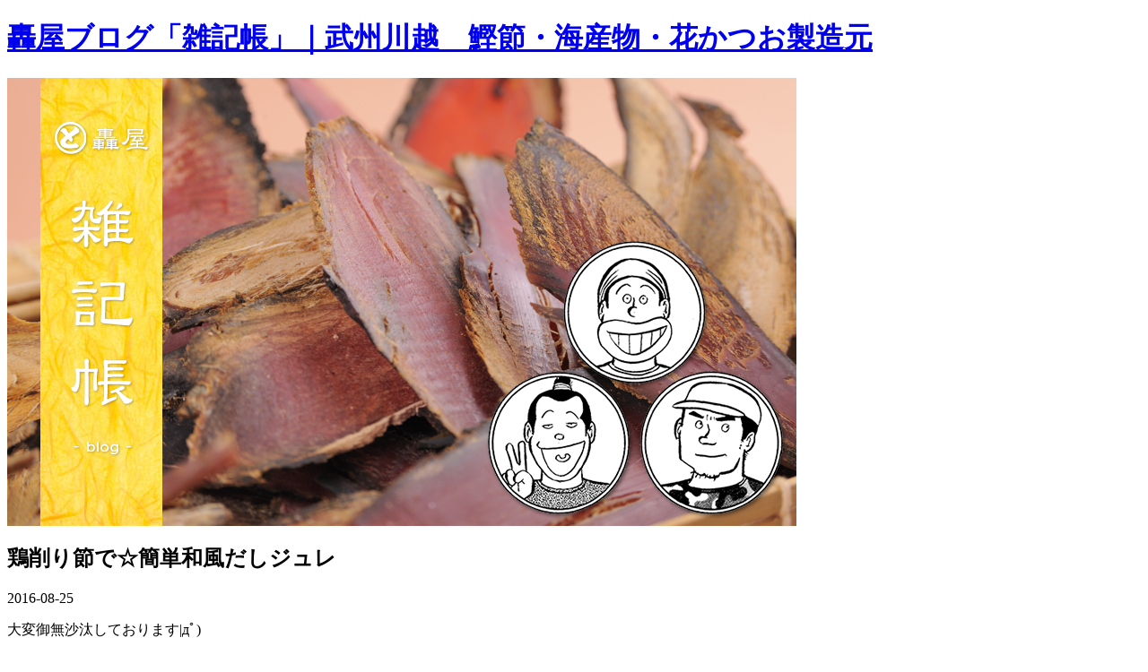

--- FILE ---
content_type: text/html; charset=UTF-8
request_url: https://www.todoroki-ya.com/blog/%E9%B6%8F%E5%89%8A%E3%82%8A%E7%AF%80%E3%81%A7%E2%98%86%E7%B0%A1%E5%8D%98%E5%92%8C%E9%A2%A8%E3%81%A0%E3%81%97%E3%82%B8%E3%83%A5%E3%83%AC/
body_size: 3218
content:
<!DOCTYPE html PUBLIC "-//W3C//DTD XHTML 1.0 Transitional//EN" "http://www.w3.org/TR/xhtml1/DTD/xhtml1-transitional.dtd">
<html xmlns="http://www.w3.org/1999/xhtml" lang="ja">
<head profile="http://gmpg.org/xfn/11">
<link rel="canonical" href="https://www.todoroki-ya.com/blog/%E9%B6%8F%E5%89%8A%E3%82%8A%E7%AF%80%E3%81%A7%E2%98%86%E7%B0%A1%E5%8D%98%E5%92%8C%E9%A2%A8%E3%81%A0%E3%81%97%E3%82%B8%E3%83%A5%E3%83%AC/" />
</head>

<body onload="rollovers( '_df' , '_ov' );">

<!-- ヘッダー -->
<div id="headerWrap">
<div id="header_wide">
<h1><a href="https://www.todoroki-ya.com/blog">轟屋ブログ「雑記帳」｜武州川越　鰹節・海産物・花かつお製造元</a></h1>
</div> 
<div id="header">
<h2><a href="https://www.todoroki-ya.com/blog"><img src="https://www.todoroki-ya.com/blog/wp/wp-content/themes/cloudtpl_676/images/mainImg.png" alt="轟屋ブログ「雑記帳」" title="轟屋ブログ「雑記帳」" width="880" height="500" /></a></h2>
</div> 
</div>
<!-- / ヘッダー -->

<!-- メイン左 + メイン右 -->
<div id="wrapper">
	<!-- メイン 右 -->
	<div id="main">

				<h2 class="heading">鶏削り節で☆簡単和風だしジュレ</h2>
		<div id="date">2016-08-25</div>
		<p>大変御無沙汰しております|дﾟ)</p>
<pre>今年は<span style="color: #ff0000;">台風の当たり年</span>（？）ですが、合間には厳しい暑さの日もあり、</pre>
<p>例年よりも「身体が天候に着いていかない」状態・・・(=_=)</p>
<p>&nbsp;</p>
<h3><span style="color: #003366;">お仕事で疲れて帰宅して、わざわざダシとって料理するのダルいな～</span>なんて、</h3>
<p>乾物店で働いている私ですら思います！！</p>
<p>ですがやはり、できるだけ良いものを摂りたい、おいしいものが食べたい・・・(´-ω-`)</p>
<p>&nbsp;</p>
<pre>そこで今回おすすめするのが</pre>
<h1><span style="color: #ff6600;">『鶏削り節で作る和風だしジュレ』</span></h1>
<p>&nbsp;</p>
<p>冷蔵庫で<span style="color: #000000;">３～４日保存可能</span>なので、私のようなズボラな方でも作りやすいと思います(/・ω・)/</p>
<h4>かつおだしよりも<span style="color: #00ccff;">あっさり</span>としていますが、しっかり味が出るので物足りなさはなし！</h4>
<h4>ひんやり、つるんとした食感なので食欲がなくても進みますよ(^_-)-☆</h4>
<p>&nbsp;</p>
<p>【材料】（作りやすい分量）</p>
<p>ふりかけて食べる鶏削り節　２５ｇ（１袋）</p>
<p>水　　　　　　　　　　　　７５０ｃｃ</p>
<p>塩　　　　　　　　　　　　小さじ１（お好みで加減してください）</p>
<p>日本酒　　　　　　　　　　大さじ１</p>
<p>コショウ　　　　　　　　　適量</p>
<p>ゼラチン（製菓用でOK）　 ５ｇ（メーカーにより異なります）</p>
<p>&nbsp;</p>
<p>①なべに水７５０ｃｃを入れ、沸騰させる。</p>
<p>②『ふりかけて食べる鶏削り節』を①に全量入れる。</p>
<p>火を弱めて１０分～１５分沸騰しない程度に煮立たせる。</p>
<p>③なべから鶏節を取り出し、火を止める。</p>
<p>④塩（小さじ１）、日本酒（大さじ２）、コショウを加えよく混ぜる。</p>
<p>⑤ゼラチンを入れ、バット/タッパーに流し込む。</p>
<p>粗熱をとったら冷蔵庫で３～４時間冷やす。</p>
<p>⑥スプーンで食べやすい大きさに崩して完成！</p>
<p>&nbsp;</p>
<p>使い方は⇒そうめん・うどん（冷）などのつゆ、冷製パスタのソース</p>
<p>サラダのドレッシング代わりに　（トマトとの相性がすごく良いです！）</p>
<p>揚げ物のソースとして　（衣がサクサクのまま(^^♪）</p>
<p>冷やしおでん　（ゼラチンで固める前に具材を煮込んで、お召し上がりの時にのせます！）</p>
<p>アイディア次第でお料理の幅が広がりますね！</p>
<p>個人的におすすめなのがトマト！</p>
<p>普段は野菜苦手なのですが（特に夏野菜・・・）、これをかけたらバクバクいけました(*&#8217;▽&#8217;)</p>
<p>&nbsp;</p>
<p><span style="color: #ff0000;"><span style="color: #333333;">おすすめアレンジ☆彡</span><span style="color: #000000;">コンソメ</span></span>を入れると<span style="color: #ff0000;">洋風</span>に、<span style="color: #000000;">お酢</span>を入れるとより<span style="color: #ff6600;">さっぱり感</span>を感じられますよっ！</p>
<p>また、ジュレをかけるものによっては、日本酒ではなく白ワインで作ると相性が良いです(=ﾟωﾟ)ﾉ</p>
<p>&nbsp;</p>
<p>ぜひぜひ活用してみてください！</p>
		<div id="date">カテゴリー: <a href="https://www.todoroki-ya.com/blog/category/%e6%9c%aa%e5%88%86%e9%a1%9e/" rel="category tag">未分類</a>　</div>
		<div id="comments_box">	


<h3 id="respond">コメントを書く</h3>


<form action="http://www.todoroki-ya.com/blog/wp/wp-comments-post.php" method="post" id="commentform">
<p>
<label for="author">名前 ：必須</label><br />
<input type="text" name="author" id="author" value="" size="22" tabindex="1" /><br />
<label for="email">メールアドレス（公開されません） ：必須</label><br />
<input type="text" name="email" id="email" value="" size="22" tabindex="2" /><br />
<label for="url">ホームページURL</label><br />
<input type="text" name="url" id="url" value="" size="22" tabindex="3" /><br />

コメント内容<br />
<textarea name="comment" id="comment" cols="50" rows="10" tabindex="4"></textarea><br />
<input name="submit" type="submit" id="submit" tabindex="5" value="コメントを送信する" /><br />
<input type="hidden" name="comment_post_ID" value="98" />

<p style="display: none;"><input type="hidden" id="akismet_comment_nonce" name="akismet_comment_nonce" value="b49a27294c" /></p><p style="display: none;"><input type="hidden" id="ak_js" name="ak_js" value="24"/></p></p>

</form>

</div>
		<div id="next">
		←「<a href="https://www.todoroki-ya.com/blog/%e6%9c%80%e8%bf%91%e3%81%ae%e3%81%82%e3%82%8c%e3%81%93%e3%82%8c/" rel="prev">最近のあれこれ</a>」前の記事へ　				</div>
		
	</div>
	<!-- / メイン 右 -->

	<!-- サイドバー -->
	<div id="sidebar">
		<p><a href="/" target="_blank"><img src="https://www.todoroki-ya.com/blog/wp/wp-content/themes/cloudtpl_676/images/side_banner1_df.png" alt="轟屋WEBサイト" title="轟屋WEBサイト" width="233" height="120" /></a></p>
				<div class="box1"><div id="recent-posts-2" class="widget widget_recent_entries">		<h3>最近の投稿</h3>		<ul>
					<li>
				<a href="https://www.todoroki-ya.com/blog/%e9%b6%8f%e5%89%8a%e3%82%8a%e7%af%80%e3%81%a7%e2%98%86%e7%b0%a1%e5%8d%98%e5%92%8c%e9%a2%a8%e3%81%a0%e3%81%97%e3%82%b8%e3%83%a5%e3%83%ac/">鶏削り節で☆簡単和風だしジュレ</a>
						</li>
					<li>
				<a href="https://www.todoroki-ya.com/blog/%e6%9c%80%e8%bf%91%e3%81%ae%e3%81%82%e3%82%8c%e3%81%93%e3%82%8c/">最近のあれこれ</a>
						</li>
					<li>
				<a href="https://www.todoroki-ya.com/blog/%e4%bd%95%e3%81%8b%e6%9c%88%e3%81%b6%e3%82%8a%e3%81%ae%e6%9b%b4%e6%96%b0%e3%83%bb%e3%83%bb%e3%83%bb%ef%bc%9f%e7%ac%91/">何か月ぶりの更新・・・？笑</a>
						</li>
					<li>
				<a href="https://www.todoroki-ya.com/blog/%e5%a4%a7%e5%a4%89%e5%be%a1%e7%84%a1%e6%b2%99%e6%b1%b0%e3%81%97%e3%81%a6%e3%81%8a%e3%82%8a%e3%81%be%e3%81%99%e3%80%82/">大変御無沙汰しております。</a>
						</li>
					<li>
				<a href="https://www.todoroki-ya.com/blog/%e6%96%b0%e5%90%8d%e7%89%a9%ef%bc%81%e6%98%ad%e5%92%8c%e3%81%ae%e8%a1%97%e3%83%bb%e9%a1%94%e5%87%ba%e3%81%97%e3%83%91%e3%83%8d%e3%83%ab/">新名物！昭和の街・顔出しパネル</a>
						</li>
				</ul>
		</div></div><div class="box1"><div id="archives-2" class="widget widget_archive"><h3>アーカイブ</h3>		<ul>
	<li><a href='https://www.todoroki-ya.com/blog/2016/08/'>2016年8月</a></li>
	<li><a href='https://www.todoroki-ya.com/blog/2016/06/'>2016年6月</a></li>
	<li><a href='https://www.todoroki-ya.com/blog/2016/02/'>2016年2月</a></li>
	<li><a href='https://www.todoroki-ya.com/blog/2015/11/'>2015年11月</a></li>
	<li><a href='https://www.todoroki-ya.com/blog/2015/02/'>2015年2月</a></li>
	<li><a href='https://www.todoroki-ya.com/blog/2014/09/'>2014年9月</a></li>
	<li><a href='https://www.todoroki-ya.com/blog/2014/05/'>2014年5月</a></li>
	<li><a href='https://www.todoroki-ya.com/blog/2014/04/'>2014年4月</a></li>
		</ul>
</div></div><div class="box1"><div id="categories-2" class="widget widget_categories"><h3>カテゴリー</h3>		<ul>
	<li class="cat-item cat-item-1"><a href="https://www.todoroki-ya.com/blog/category/%e6%9c%aa%e5%88%86%e9%a1%9e/" >未分類</a>
</li>
		</ul>
</div></div>		<p><a href="http://todorokiya.shop-pro.jp/" target="_blank"><img src="https://www.todoroki-ya.com/blog/wp/wp-content/themes/cloudtpl_676/images/side_banner3_df.png" alt="轟屋ショッピングサイト" title="轟屋ショッピングサイト" width="233" height="102" /></a></p>
	</div>
	<!-- / サイドバー -->
</div>
<!--  / メイン左 + メイン右 -->

<!-- フッター -->
<div id="footer">
<p id="copy">Copyright &copy; 2025 轟屋ブログ「雑記帳」 All Rights Reseved.</p>
</div> 
<!-- / フッター -->

</body></html>